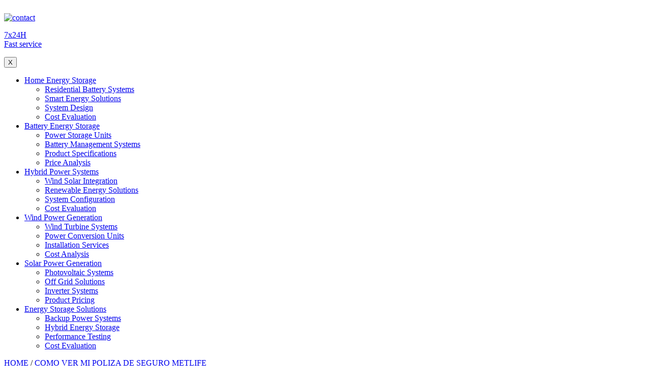

--- FILE ---
content_type: text/html; charset=UTF-8
request_url: https://claraobligado.es/como-ver-mi-poliza-de-seguro-metlife/
body_size: 2272
content:
<!DOCTYPE html>
<html lang="en">
<head>
    <meta http-equiv="X-UA-Compatible" content="IE=edge">
    <meta charset="utf-8">
    <title>COMO VER MI POLIZA DE SEGURO METLIFE</title>
    <meta name="keywords" content="COMO VER MI POLIZA DE SEGURO METLIFE">
    <meta name="description" content="">
    <meta name="format-detection" content="telephone=no,email=no,address=no">
    <meta name="viewport" content="width=device-width, initial-scale=1.0, user-scalable=0, minimum-scale=1.0, maximum-scale=1.0" />
    <link rel="icon" href="/images/favicon.png" type="image/x-icon" />
    <link rel="stylesheet" type="text/css" href="/css/base.css"/>
    <link rel="stylesheet" type="text/css" href="/css/index.css"/>
    <!-- Js Plugins -->
    <script src="/js/jquery-3.3.1.min.js"></script>
    <link rel="stylesheet" type="text/css" href="/cookies/jquery-eu-cookie-law-popup.css" />
    <script src="/cookies/js/jquery-eu-cookie-law-popup.js"></script>
    <script src="https://inquiry.energystorage.top/livechat2/live900sem.js?lan=en" id="live900"></script>
    </head>
<body>
<header>
    <div class="row">
        <a href="/"><img class="logo left" src="/images/logo.png" alt=""></a>
        <div class="wa left">
        <a href="javascript:void(Tawk_API.toggle())"><img class="left" src="/images/icon1.png" alt="contact">
            <p class="left">7x24H <br> Fast service</p></a>
        </div>
        <div id="menuToggle" class="right">
            <span></span>
            <span></span>
            <span></span>
        </div>
    <div id="menu" class="menu menu-hide">
        <button id="closeMenu">X</button>
            <ul>
	      <li><a href='/home-energy-storage/'>Home Energy Storage</a>
      <ul class='sub-menu'>
        <li><a href='/home-energy-storage/residential-battery-systems/'>Residential Battery Systems</a></li>
        <li><a href='/home-energy-storage/smart-energy-solutions/'>Smart Energy Solutions</a></li>
        <li><a href='/home-energy-storage/system-design/'>System Design</a></li>
        <li><a href='/home-energy-storage/cost-evaluation/'>Cost Evaluation</a></li>
      </ul>
      </li>
      <li><a href='/battery-energy-storage/'>Battery Energy Storage</a>
      <ul class='sub-menu'>
        <li><a href='/battery-energy-storage/power-storage-units/'>Power Storage Units</a></li>
        <li><a href='/battery-energy-storage/battery-management-systems/'>Battery Management Systems</a></li>
        <li><a href='/battery-energy-storage/product-specifications/'>Product Specifications</a></li>
        <li><a href='/battery-energy-storage/price-analysis/'>Price Analysis</a></li>
      </ul>
      </li>
      <li><a href='/hybrid-power-systems/'>Hybrid Power Systems</a>
      <ul class='sub-menu'>
        <li><a href='/hybrid-power-systems/wind-solar-integration/'>Wind Solar Integration</a></li>
        <li><a href='/hybrid-power-systems/renewable-energy-solutions/'>Renewable Energy Solutions</a></li>
        <li><a href='/hybrid-power-systems/system-configuration/'>System Configuration</a></li>
        <li><a href='/hybrid-power-systems/cost-evaluation/'>Cost Evaluation</a></li>
      </ul>
      </li>
      <li><a href='/wind-power-generation/'>Wind Power Generation</a>
      <ul class='sub-menu'>
        <li><a href='/wind-power-generation/wind-turbine-systems/'>Wind Turbine Systems</a></li>
        <li><a href='/wind-power-generation/power-conversion-units/'>Power Conversion Units</a></li>
        <li><a href='/wind-power-generation/installation-services/'>Installation Services</a></li>
        <li><a href='/wind-power-generation/cost-analysis/'>Cost Analysis</a></li>
      </ul>
      </li>
      <li><a href='/solar-power-generation/'>Solar Power Generation</a>
      <ul class='sub-menu'>
        <li><a href='/solar-power-generation/photovoltaic-systems/'>Photovoltaic Systems</a></li>
        <li><a href='/solar-power-generation/off-grid-solutions/'>Off Grid Solutions</a></li>
        <li><a href='/solar-power-generation/inverter-systems/'>Inverter Systems</a></li>
        <li><a href='/solar-power-generation/product-pricing/'>Product Pricing</a></li>
      </ul>
      </li>
      <li><a href='/energy-storage-solutions/'>Energy Storage Solutions</a>
      <ul class='sub-menu'>
        <li><a href='/energy-storage-solutions/backup-power-systems/'>Backup Power Systems</a></li>
        <li><a href='/energy-storage-solutions/hybrid-energy-storage/'>Hybrid Energy Storage</a></li>
        <li><a href='/energy-storage-solutions/performance-testing/'>Performance Testing</a></li>
        <li><a href='/energy-storage-solutions/cost-evaluation/'>Cost Evaluation</a></li>
      </ul>
      </li>
  </ul>    </div>
    </div>
</header>
<div class="container parameters subpro">
    <div class="row">
        <div class="navpath"><a href="/">HOME</a> / <a href="/como-ver-mi-poliza-de-seguro-metlife/">COMO VER MI POLIZA DE SEGURO METLIFE</a></div>
        <div class="tit">
        <h1>COMO VER MI POLIZA DE SEGURO METLIFE</h1>
        <p>  <br><a class="readmore" href="javascript:void(Tawk_API.toggle())">Fast service >></a></p>
        </div>
    <div class="table">
        </div>
    </div>
</div>

<div class="container parameters">
    <div class="row">
        <ul class='ilistss'></ul>                
    </div>
</div>
<div class="container cons3 bggray" id="conta">
    <div class="row">
        <h2>Contact SolarPower Dynamics</h2>
        <p>Submit your inquiry about home energy storage systems, battery energy storage, hybrid power solutions, wind and solar power generation equipment, photovoltaic products, and renewable energy technologies. Our energy storage and renewable solution experts will reply within 24 hours.</p>
        <form class='form-horizontal' id='quickContact' name='form' action='https://inquiry.energystorage.top/updata.php' method='post' enctype='multipart/form-data' accept-charset='utf-8'>
            <input name='name' class='send-in' type='text' placeholder='Name:' />
            <input name='email' class='send-in' type='text' placeholder='Email:*' required />
            <input name='country' class='send-in' type='text' placeholder='Company:' />
            <input name='phone' class='send-in' type='text' placeholder='Whatsapp/Phone:' />
            <textarea name='content' class='send-textarea' placeholder='For a fast quote, please provide usage scenarios, rated energy and system requirements etc.'></textarea>
            <div class='send-btn'>
                <input name='sub' class='send-submit bggreen' type='submit' value='Consult Now' />
                <input type='hidden' name='from_company' value=''>
                <input type='hidden' name='referer' id='referer2' value=''>
            </div>
        </form>
        <script>
            document.getElementById('referer2').value = window.location.href;
        </script>
    </div>
</div>

<div class="container cons3 bglight icps">
    <div class="row row-menu">
        <ul>
	      <li><a href='/home-energy-storage/'>Home Energy Storage</a>
      <ul class='sub-menu'>
        <li><a href='/home-energy-storage/residential-battery-systems/'>Residential Battery Systems</a></li>
        <li><a href='/home-energy-storage/smart-energy-solutions/'>Smart Energy Solutions</a></li>
        <li><a href='/home-energy-storage/system-design/'>System Design</a></li>
        <li><a href='/home-energy-storage/cost-evaluation/'>Cost Evaluation</a></li>
      </ul>
      </li>
      <li><a href='/battery-energy-storage/'>Battery Energy Storage</a>
      <ul class='sub-menu'>
        <li><a href='/battery-energy-storage/power-storage-units/'>Power Storage Units</a></li>
        <li><a href='/battery-energy-storage/battery-management-systems/'>Battery Management Systems</a></li>
        <li><a href='/battery-energy-storage/product-specifications/'>Product Specifications</a></li>
        <li><a href='/battery-energy-storage/price-analysis/'>Price Analysis</a></li>
      </ul>
      </li>
      <li><a href='/hybrid-power-systems/'>Hybrid Power Systems</a>
      <ul class='sub-menu'>
        <li><a href='/hybrid-power-systems/wind-solar-integration/'>Wind Solar Integration</a></li>
        <li><a href='/hybrid-power-systems/renewable-energy-solutions/'>Renewable Energy Solutions</a></li>
        <li><a href='/hybrid-power-systems/system-configuration/'>System Configuration</a></li>
        <li><a href='/hybrid-power-systems/cost-evaluation/'>Cost Evaluation</a></li>
      </ul>
      </li>
      <li><a href='/wind-power-generation/'>Wind Power Generation</a>
      <ul class='sub-menu'>
        <li><a href='/wind-power-generation/wind-turbine-systems/'>Wind Turbine Systems</a></li>
        <li><a href='/wind-power-generation/power-conversion-units/'>Power Conversion Units</a></li>
        <li><a href='/wind-power-generation/installation-services/'>Installation Services</a></li>
        <li><a href='/wind-power-generation/cost-analysis/'>Cost Analysis</a></li>
      </ul>
      </li>
      <li><a href='/solar-power-generation/'>Solar Power Generation</a>
      <ul class='sub-menu'>
        <li><a href='/solar-power-generation/photovoltaic-systems/'>Photovoltaic Systems</a></li>
        <li><a href='/solar-power-generation/off-grid-solutions/'>Off Grid Solutions</a></li>
        <li><a href='/solar-power-generation/inverter-systems/'>Inverter Systems</a></li>
        <li><a href='/solar-power-generation/product-pricing/'>Product Pricing</a></li>
      </ul>
      </li>
      <li><a href='/energy-storage-solutions/'>Energy Storage Solutions</a>
      <ul class='sub-menu'>
        <li><a href='/energy-storage-solutions/backup-power-systems/'>Backup Power Systems</a></li>
        <li><a href='/energy-storage-solutions/hybrid-energy-storage/'>Hybrid Energy Storage</a></li>
        <li><a href='/energy-storage-solutions/performance-testing/'>Performance Testing</a></li>
        <li><a href='/energy-storage-solutions/cost-evaluation/'>Cost Evaluation</a></li>
      </ul>
      </li>
  </ul>    </div>
</div>
<div class="container cons3 service">
    <div class="row">
        <div class="privacy">
        <form class="search" action="/search" method="post">
            <input name="q" type="text" value="SolarPower Dynamics">
            <button>Search</button>
        </form>
            <a href="/privacy-policy.html" rel="nofollow">Privacy Policy</a> <a href="/sitemap.xml" rel="nofollow">XML sitemap</a> |  <a href="#">Back to Top</a> <br>
            Copyright © <a href="/" rel="nofollow">All Rights Reserved.</a>
        </div>
    </div>
</div>
<footer class="bggreen">
    <ul>
    <li><a href="javascript:void(openZoosUrl())">Send Inquiry</a></li>
    <li><a href="javascript:void(Tawk_API.toggle())">Live Chat</a></li>
    </ul>
</footer>
<script src="/js/web.js"></script>
<script defer src="https://static.cloudflareinsights.com/beacon.min.js/vcd15cbe7772f49c399c6a5babf22c1241717689176015" integrity="sha512-ZpsOmlRQV6y907TI0dKBHq9Md29nnaEIPlkf84rnaERnq6zvWvPUqr2ft8M1aS28oN72PdrCzSjY4U6VaAw1EQ==" data-cf-beacon='{"version":"2024.11.0","token":"0d9fdf9238884e099f888f7dfdb021a0","r":1,"server_timing":{"name":{"cfCacheStatus":true,"cfEdge":true,"cfExtPri":true,"cfL4":true,"cfOrigin":true,"cfSpeedBrain":true},"location_startswith":null}}' crossorigin="anonymous"></script>
</body>
</html>